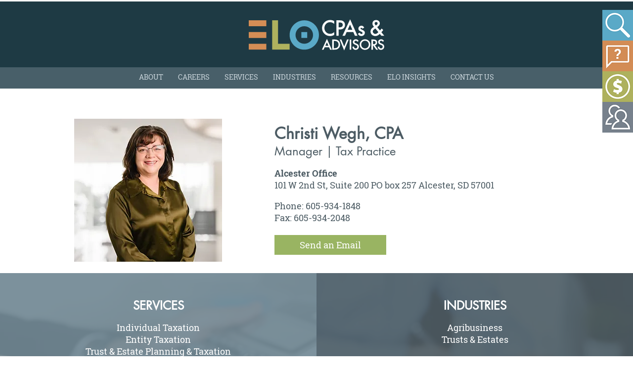

--- FILE ---
content_type: application/javascript
request_url: https://prism.app-us1.com/?a=90950634&u=https%3A%2F%2Fwww.elocpa.com%2Felo-team%2Fchristi-wegh%252C-cpa
body_size: 117
content:
window.visitorGlobalObject=window.visitorGlobalObject||window.prismGlobalObject;window.visitorGlobalObject.setVisitorId('27ee427b-424c-4b68-8d8a-560eab143ab4', '90950634');window.visitorGlobalObject.setWhitelistedServices('', '90950634');